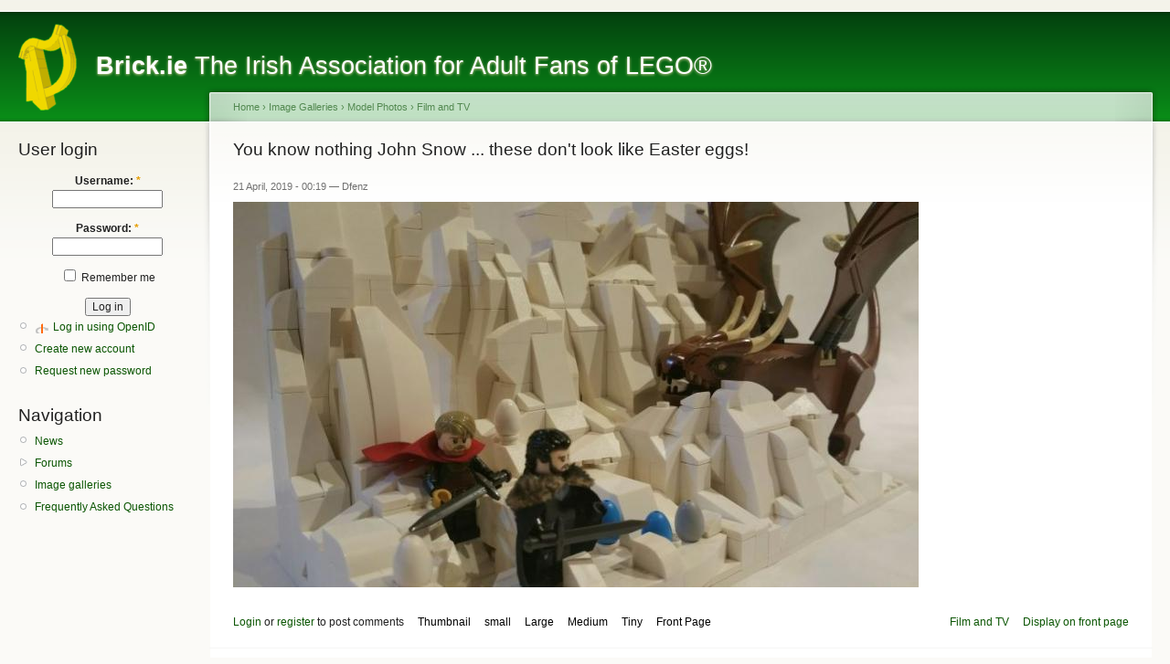

--- FILE ---
content_type: text/html; charset=utf-8
request_url: https://www.brick.ie/image/you-know-nothing-john-snow-these-dont-look-easter-eggs
body_size: 11946
content:
<!DOCTYPE html PUBLIC "-//W3C//DTD XHTML 1.0 Strict//EN"
  "http://www.w3.org/TR/xhtml1/DTD/xhtml1-strict.dtd">
<html xmlns="http://www.w3.org/1999/xhtml" xml:lang="en" lang="en" dir="ltr">
  <head>
<meta http-equiv="Content-Type" content="text/html; charset=utf-8" />
    <meta http-equiv="Content-Type" content="text/html; charset=utf-8" />
<link rel="shortcut icon" href="/sites/brick.ie/files/garland_favicon.ico" type="image/x-icon" />
<link rel="canonical" href="https://www.brick.ie/image/you-know-nothing-john-snow-these-dont-look-easter-eggs" />
<meta name="revisit-after" content="1 day" />
    <title>You know nothing John Snow ... these don&#039;t look like Easter eggs! | Brick.ie</title>
    <link type="text/css" rel="stylesheet" media="all" href="/sites/brick.ie/files/css/css_d543c92dbaaf7d9fb0aae007de8c4f18.css" />
<link type="text/css" rel="stylesheet" media="print" href="/sites/brick.ie/files/css/css_7a02eb087a93604724401674e2556b5d.css" />
    <script type="text/javascript" src="/sites/brick.ie/files/js/js_17b0e59da3a862df562a13a0e6238f64.js"></script>
<script type="text/javascript">
<!--//--><![CDATA[//><!--
jQuery.extend(Drupal.settings, { "basePath": "/", "lightbox2": { "rtl": 0, "file_path": "/(\\w\\w/)sites/brick.ie/files", "default_image": "/sites/all/modules/lightbox2/images/brokenimage.jpg", "border_size": 10, "font_color": "000", "box_color": "fff", "top_position": "", "overlay_opacity": "0.8", "overlay_color": "000", "disable_close_click": true, "resize_sequence": 0, "resize_speed": 400, "fade_in_speed": 400, "slide_down_speed": 600, "use_alt_layout": false, "disable_resize": false, "disable_zoom": false, "force_show_nav": false, "show_caption": true, "loop_items": false, "node_link_text": "View Image Details", "node_link_target": false, "image_count": "Image !current of !total", "video_count": "Video !current of !total", "page_count": "Page !current of !total", "lite_press_x_close": "press \x3ca href=\"#\" onclick=\"hideLightbox(); return FALSE;\"\x3e\x3ckbd\x3ex\x3c/kbd\x3e\x3c/a\x3e to close", "download_link_text": "", "enable_login": false, "enable_contact": false, "keys_close": "c x 27", "keys_previous": "p 37", "keys_next": "n 39", "keys_zoom": "z", "keys_play_pause": "32", "display_image_size": "original", "image_node_sizes": "()", "trigger_lightbox_classes": "", "trigger_lightbox_group_classes": "", "trigger_slideshow_classes": "", "trigger_lightframe_classes": "", "trigger_lightframe_group_classes": "", "custom_class_handler": 0, "custom_trigger_classes": "", "disable_for_gallery_lists": true, "disable_for_acidfree_gallery_lists": true, "enable_acidfree_videos": true, "slideshow_interval": 5000, "slideshow_automatic_start": true, "slideshow_automatic_exit": true, "show_play_pause": true, "pause_on_next_click": false, "pause_on_previous_click": true, "loop_slides": false, "iframe_width": 600, "iframe_height": 400, "iframe_border": 1, "enable_video": false }, "thickbox": { "close": "Close", "next": "Next \x3e", "prev": "\x3c Prev", "esc_key": "or Esc Key", "next_close": "Next / Close on last", "image_count": "Image !current of !total" }, "extlink": { "extTarget": "_blank", "extClass": "ext", "extSubdomains": 1, "extExclude": "", "extInclude": "", "extCssExclude": "", "extCssExplicit": "", "extAlert": 0, "extAlertText": "This link will take you to an external web site. We are not responsible for their content.", "mailtoClass": "mailto" }, "googleanalytics": { "trackOutbound": 1, "trackMailto": 1, "trackDownload": 1, "trackDownloadExtensions": "7z|aac|arc|arj|asf|asx|avi|bin|csv|doc(x|m)?|dot(x|m)?|exe|flv|gif|gz|gzip|hqx|jar|jpe?g|js|mp(2|3|4|e?g)|mov(ie)?|msi|msp|pdf|phps|png|ppt(x|m)?|pot(x|m)?|pps(x|m)?|ppam|sld(x|m)?|thmx|qtm?|ra(m|r)?|sea|sit|tar|tgz|torrent|txt|wav|wma|wmv|wpd|xls(x|m|b)?|xlt(x|m)|xlam|xml|z|zip" }, "CToolsUrlIsAjaxTrusted": { "/image/you-know-nothing-john-snow-these-dont-look-easter-eggs?destination=node%2F3234": true } });
//--><!]]>
</script>
<script type="text/javascript">
<!--//--><![CDATA[//><!--
(function(i,s,o,g,r,a,m){i["GoogleAnalyticsObject"]=r;i[r]=i[r]||function(){(i[r].q=i[r].q||[]).push(arguments)},i[r].l=1*new Date();a=s.createElement(o),m=s.getElementsByTagName(o)[0];a.async=1;a.src=g;m.parentNode.insertBefore(a,m)})(window,document,"script","//www.google-analytics.com/analytics.js","ga");ga("create", "UA-9175798-1", { "cookieDomain": "auto" });ga("set", "anonymizeIp", true);ga("send", "pageview");
//--><!]]>
</script>
    <!--[if lt IE 7]>
      <link type="text/css" rel="stylesheet" media="all" href="/sites/all/themes/garland/fix-ie.css" />    <![endif]-->
  </head>
  <body class="sidebar-left">

<!-- Layout -->
  <div id="header-region" class="clear-block"></div>

    <div id="wrapper">
    <div id="container" class="clear-block">

      <div id="header">
        <div id="logo-floater">
        <h1><a href="/" title="Brick.ie The Irish Association for Adult Fans of LEGO®"><img src="/sites/brick.ie/files/garland_logo.png" alt="Brick.ie The Irish Association for Adult Fans of LEGO®" id="logo" /><span>Brick.ie</span> The Irish Association for Adult Fans of LEGO®</a></h1>        </div>

                                                    
      </div> <!-- /header -->

              <div id="sidebar-left" class="sidebar">
                    <div id="block-user-0" class="clear-block block block-user">

  <h2>User login</h2>

  <div class="content"><form action="/image/you-know-nothing-john-snow-these-dont-look-easter-eggs?destination=node%2F3234"  accept-charset="UTF-8" method="post" id="user-login-form">
<div><div class="form-item" id="edit-openid-identifier-wrapper">
 <label for="edit-openid-identifier">Log in using OpenID: </label>
 <input type="text" maxlength="255" name="openid_identifier" id="edit-openid-identifier" size="13" value="" class="form-text" />
 <div class="description"><a href="http://openid.net/">What is OpenID?</a></div>
</div>
<div class="form-item" id="edit-name-wrapper">
 <label for="edit-name">Username: <span class="form-required" title="This field is required.">*</span></label>
 <input type="text" maxlength="60" name="name" id="edit-name" size="15" value="" class="form-text required" />
</div>
<div class="form-item" id="edit-pass-wrapper">
 <label for="edit-pass">Password: <span class="form-required" title="This field is required.">*</span></label>
 <input type="password" name="pass" id="edit-pass"  maxlength="60"  size="15"  class="form-text required" />
</div>
<div class="form-item" id="edit-persistent-login-wrapper">
 <label class="option" for="edit-persistent-login"><input type="checkbox" name="persistent_login" id="edit-persistent-login" value="1"   class="form-checkbox" /> Remember me</label>
</div>
<input type="submit" name="op" id="edit-submit" value="Log in"  class="form-submit" />
<input type="hidden" name="form_build_id" id="form-pG-RLl4r_GWhyPd6onx_NjtiJhii6kx_UuuEUEMd1l0" value="form-pG-RLl4r_GWhyPd6onx_NjtiJhii6kx_UuuEUEMd1l0"  />
<input type="hidden" name="form_id" id="edit-user-login-block" value="user_login_block"  />
<input type="hidden" name="openid.return_to" id="edit-openid.return-to" value="https://www.brick.ie/openid/authenticate?destination=node%2F3234"  />
<div class="item-list"><ul><li class="openid-link first"><a href="/%2523">Log in using OpenID</a></li>
<li class="user-link last"><a href="/%2523">Cancel OpenID login</a></li>
</ul></div><div class="item-list"><ul><li class="first"><a href="/user/register" title="Create a new user account.">Create new account</a></li>
<li class="last"><a href="/user/password" title="Request new password via e-mail.">Request new password</a></li>
</ul></div>
</div></form>
</div>
</div>
<div id="block-user-1" class="clear-block block block-user">

  <h2>Navigation</h2>

  <div class="content"><ul class="menu"><li class="leaf first"><a href="/news">News</a></li>
<li class="collapsed"><a href="/forum" title="">Forums</a></li>
<li class="leaf"><a href="/image">Image galleries</a></li>
<li class="leaf last"><a href="/faq">Frequently Asked Questions</a></li>
</ul></div>
</div>
        </div>
      
      <div id="center"><div id="squeeze"><div class="right-corner"><div class="left-corner">
          <div class="breadcrumb"><a href="/">Home</a> › <a href="/image">Image Galleries</a> › <a href="/category/image-galleries/model-photos">Model Photos</a> › <a href="/category/image-galleries/model-photos/film-and-tv">Film and TV</a></div>                              <h2>You know nothing John Snow ... these don&#039;t look like Easter eggs!</h2>                                                  <div class="clear-block">
            <div id="node-3234" class="node">



      <span class="submitted">21 April, 2019 - 00:19 — Dfenz</span>
  
  <div class="content clear-block">
    <img src="https://www.brick.ie/sites/brick.ie/files/images/John Snow Easter_resized.preview.jpg" alt="You know nothing John Snow ... these don&#039;t look like Easter eggs!" title="You know nothing John Snow ... these don&#039;t look like Easter eggs!"  class="image image-preview " width="750" height="422" /> <p></p>   </div>

  <div class="clear-block">
    <div class="meta">
          <div class="terms"><ul class="links inline"><li class="taxonomy_term_28 first"><a href="/category/image-galleries/model-photos/film-and-tv" rel="tag" title="">Film and TV</a></li>
<li class="taxonomy_term_27 last"><a href="/category/feature/display-front-page" rel="tag" title="">Display on front page</a></li>
</ul></div>
        </div>

          <div class="links"><ul class="links inline"><li class="comment_forbidden first"><span><a href="/user/login?destination=node%2F3234%23comment-form">Login</a> or <a href="/user/register?destination=node%2F3234%23comment-form">register</a> to post comments</span></li>
<li class="image_size_thumbnail active"><a href="/image/you-know-nothing-john-snow-these-dont-look-easter-eggs?size=thumbnail" class="active">Thumbnail</a></li>
<li class="image_size_small active"><a href="/image/you-know-nothing-john-snow-these-dont-look-easter-eggs?size=small" class="active">small</a></li>
<li class="image_size_large active"><a href="/image/you-know-nothing-john-snow-these-dont-look-easter-eggs?size=large" class="active">Large</a></li>
<li class="image_size_medium active"><a href="/image/you-know-nothing-john-snow-these-dont-look-easter-eggs?size=medium" class="active">Medium</a></li>
<li class="image_size_tiny active"><a href="/image/you-know-nothing-john-snow-these-dont-look-easter-eggs?size=tiny" class="active">Tiny</a></li>
<li class="image_size_front page last active"><a href="/image/you-know-nothing-john-snow-these-dont-look-easter-eggs?size=front+page" class="active">Front Page</a></li>
</ul></div>
      </div>

</div>
          </div>
                    <div id="footer">LEGO® is a registered trademark of The LEGO Group who do not sponsor, endorse or authorise Brick.ie or this website.<br />
Smileys from <a href="http://legomessageboards.wikia.com/wiki/Emoticons">Lego Message Boards Wiki</a>, used under Creative Commons license, <a href="http://wikia.com/Licensing">CC-BY-SA</a>.
All other content © 2009-20 Brick.ie.<div id="block-menu-secondary-links" class="clear-block block block-menu">


  <div class="content"><ul class="menu"><li class="leaf first"><a href="/about-brickie" title="About Brick.ie">About Brick.ie</a></li>
<li class="leaf"><a href="https://www.brick.ie/privacy-policy" title="">Privacy Policy</a></li>
<li class="leaf last"><a href="/contact-us" title="Contact Us">Contact Us</a></li>
</ul></div>
</div>
<div id="block-system-0" class="clear-block block block-system">


  <div class="content"><a href="http://drupal.org"><img src="/misc/powered-blue-80x15.png" alt="Powered by Drupal, an open source content management system" title="Powered by Drupal, an open source content management system" width="80" height="15" /></a></div>
</div>
</div>
      </div></div></div></div> <!-- /.left-corner, /.right-corner, /#squeeze, /#center -->

      
    </div> <!-- /container -->
  </div>
<!-- /layout -->

    </body>
</html>
